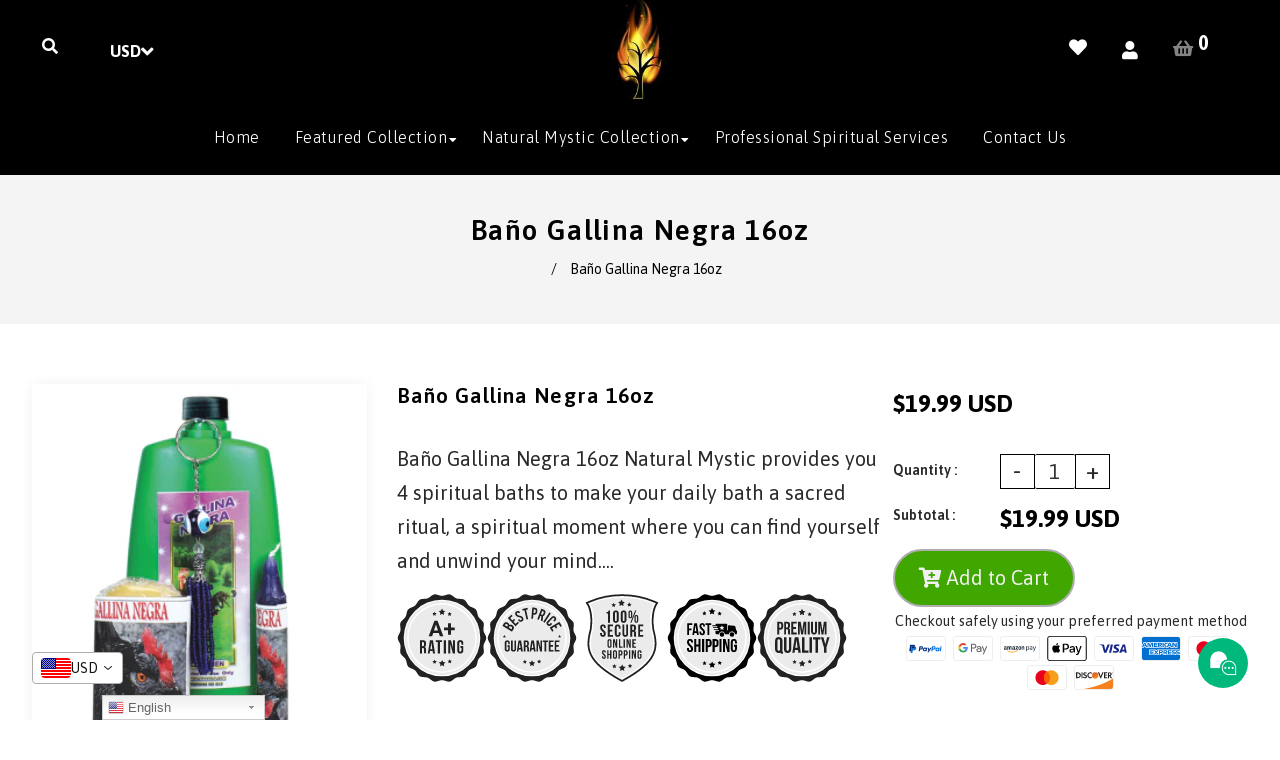

--- FILE ---
content_type: text/javascript
request_url: https://cdn-sf.vitals.app/assets/js/m17.b9331f07c190628bf8df.chunk.bundle.js
body_size: 2045
content:
"use strict";(window.webpackChunkvitalsLibrary=window.webpackChunkvitalsLibrary||[]).push([[3516],{95677:(a,t,n)=>{n.d(t,{A:()=>s});var e=n(58578);var r=n.n(e)()(!1);r.push([a.id,".vtl-aa-animated-atc-button.vtl-aa-hover:hover,.vtl-aa-animated-atc-button.vtl-aa-active{animation:bounce .3s alternate;animation-iteration-count:4}@keyframes bounce{to{transform:scale(1.2)}}",""]);const s=r},57349:(a,t,n)=>{n.d(t,{A:()=>s});var e=n(58578);var r=n.n(e)()(!1);r.push([a.id,".vtl-aa-animated-atc-button{overflow:hidden}.vtl-aa-animated-atc-button .insider{background-color:#fff;width:100%;height:20px;position:absolute;left:-330px;transform:rotateZ(45deg);display:block}.vtl-aa-animated-atc-button.vtl-aa-hover:hover .insider,.vtl-aa-animated-atc-button.vtl-aa-active .insider{transition:all .3s ease;left:380px}",""]);const s=r},33418:(a,t,n)=>{n.d(t,{A:()=>s});var e=n(58578);var r=n.n(e)()(!1);r.push([a.id,".vtl-aa-animated-atc-button{transition:transform .5s ease-in-out}.vtl-aa-animated-atc-button.vtl-aa-hover:hover,.vtl-aa-animated-atc-button.vtl-aa-active{transform:translate3d(0, 5px, 0)}",""]);const s=r},80035:(a,t,n)=>{n.d(t,{A:()=>s});var e=n(58578);var r=n.n(e)()(!1);r.push([a.id,".vtl-aa-animated-atc-button{transition:transform .5s ease-in-out}.vtl-aa-animated-atc-button.vtl-aa-hover:hover,.vtl-aa-animated-atc-button.vtl-aa-active{transform:translate3d(0, -5px, 0)}",""]);const s=r},33416:(a,t,n)=>{n.d(t,{A:()=>s});var e=n(58578);var r=n.n(e)()(!1);r.push([a.id,".vtl-aa-animated-atc-button.vtl-aa-hover:hover,.vtl-aa-animated-atc-button.vtl-aa-active{animation:jello-shake 1.5s infinite both;animation-iteration-count:4}@keyframes jello-shake{0%{transform:scale3d(1, 1, 1)}30%{transform:scale3d(1.25, 0.75, 1)}40%{transform:scale3d(0.75, 1.25, 1)}50%{transform:scale3d(1.15, 0.85, 1)}65%{transform:scale3d(0.95, 1.05, 1)}75%{transform:scale3d(1.05, 0.95, 1)}100%{transform:scale3d(1, 1, 1)}}",""]);const s=r},40490:(a,t,n)=>{n.d(t,{A:()=>s});var e=n(58578);var r=n.n(e)()(!1);r.push([a.id,".vtl-aa-animated-atc-button.vtl-aa-hover:hover,.vtl-aa-animated-atc-button.vtl-aa-active{animation:pulse 1.5s ease-in-out infinite both}@keyframes pulse{0%{transform:scale(1);transform-origin:center center;animation-timing-function:ease-out}10%{transform:scale(0.91);animation-timing-function:ease-in}17%{transform:scale(0.98);animation-timing-function:ease-out}33%{transform:scale(0.87);animation-timing-function:ease-in}45%{transform:scale(1);animation-timing-function:ease-out}}",""]);const s=r},8870:(a,t,n)=>{n.d(t,{A:()=>s});var e=n(58578);var r=n.n(e)()(!1);r.push([a.id,".vtl-aa-animated-atc-button{transition:transform .5s ease-in-out}.vtl-aa-animated-atc-button.vtl-aa-hover:hover,.vtl-aa-animated-atc-button.vtl-aa-active{transform:scale(0.9)}",""]);const s=r},33689:(a,t,n)=>{n.d(t,{A:()=>s});var e=n(58578);var r=n.n(e)()(!1);r.push([a.id,".vtl-aa-animated-atc-button.vtl-aa-hover:hover,.vtl-aa-animated-atc-button.vtl-aa-active{animation:shakeThatBooty .3s linear 1}@keyframes shakeThatBooty{33%{transform:rotateZ(10deg)}67%{transform:rotateZ(-10deg)}100%{transform:rotateZ(10deg)}}",""]);const s=r},31805:(a,t,n)=>{n.d(t,{A:()=>s});var e=n(58578);var r=n.n(e)()(!1);r.push([a.id,".vtl-aa-animated-atc-button.vtl-aa-hover:hover,.vtl-aa-animated-atc-button.vtl-aa-active{animation:swing ease-in-out 2s infinite alternate;transform-origin:center -20px}@keyframes swing{0%{transform:rotate(0deg)}20%{transform:rotate(3deg)}40%{transform:rotate(-3deg)}60%{transform:rotate(3deg)}80%{transform:rotate(-3deg)}100%{transform:rotate(0deg)}}",""]);const s=r},5645:(a,t,n)=>{n.d(t,{A:()=>s});var e=n(58578);var r=n.n(e)()(!1);r.push([a.id,".vtl-aa-animated-atc-button.vtl-aa-hover:hover,.vtl-aa-animated-atc-button.vtl-aa-active{animation:tada 1s infinite both}@keyframes tada{0%{transform:scale3d(1, 1, 1)}10%,20%{transform:scale3d(0.9, 0.9, 0.9) rotate3d(0, 0, 1, -3deg)}30%,50%,70%,90%{transform:scale3d(1.1, 1.1, 1.1) rotate3d(0, 0, 1, 3deg)}40%,60%,80%{transform:scale3d(1.1, 1.1, 1.1) rotate3d(0, 0, 1, -3deg)}100%{transform:scale3d(1, 1, 1)}}",""]);const s=r},21284:(a,t,n)=>{n.d(t,{A:()=>s});var e=n(58578);var r=n.n(e)()(!1);r.push([a.id,".vtl-aa-animated-atc-button.vtl-aa-hover:hover,.vtl-aa-animated-atc-button.vtl-aa-active{animation:vibrate .3s linear 4 both}@keyframes vibrate{0%{transform:translate(0)}20%{transform:translate(-2px, 2px)}40%{transform:translate(-2px, -2px)}60%{transform:translate(2px, 2px)}80%{transform:translate(2px, -2px)}100%{transform:translate(0)}}",""]);const s=r},75048:(a,t,n)=>{n.d(t,{A:()=>s});var e=n(58578);var r=n.n(e)()(!1);r.push([a.id,".vtl-aa-animated-atc-button.vtl-aa-hover:hover,.vtl-aa-animated-atc-button.vtl-aa-active{animation:wobble-wobble 1.5s ease-in-out infinite both}@keyframes wobble-wobble{0%,100%{transform:translateX(0%);transform-origin:50% 50%}15%{transform:translateX(-30px) rotate(-6deg)}30%{transform:translateX(15px) rotate(6deg)}45%{transform:translateX(-15px) rotate(-3.6deg)}60%{transform:translateX(9px) rotate(2.4deg)}75%{transform:translateX(-6px) rotate(-1.2deg)}}",""]);const s=r},68444:(a,t,n)=>{n.d(t,{A:()=>s});var e=n(58578);var r=n.n(e)()(!1);r.push([a.id,".vtl-aa-animated-atc-button{transition:all .1s ease-in;transform:scale(1)}.vtl-aa-animated-atc-button.vtl-aa-hover:hover,.vtl-aa-animated-atc-button.vtl-aa-active{transform:scale(1.2)}",""]);const s=r},39498:(a,t,n)=>{n.d(t,{K:()=>e});class e{J77(a){}O39(){this.O32()&&this.W58()}N1(){}O32(){return!0}P16(a){}W58(){this.H72();this.P17();this.R18();this.F41();this.K27()}H72(){}P17(){}R18(){}F41(){}K27(){}}},60984:(a,t,n)=>{n.r(t);n.d(t,{w4:()=>Z});var e=n(21076);var r=n(10554);var s=n(39498);var o=n(46757);var i=n(50767);var v=n(89085);var l=n(98076);var c=n(19661);var d=n(67204);var m=n(31951);var h=n(57798);var u;!function(a){a.A15="hover_and_interval";a.X45="hover";a.T26="interval"}(u||(u={}));var f;!function(a){a.V10="float-up";a.W30="bounce";a.W31="zoom-in";a.X46="flash";a.X47="shake";a.X48="pulse";a.P48="jello-shake";a.W32="wobble-wobble";a.V11="vibrate";a.X49="swing";a.Y45="tada";a.R44="float-down";a.R45="scale-down"}(f||(f={}));const b=(0,m.jb)({R43:41,V12:42,T16:43},h.X.w4);var p=n(55690);const g={[f.V10]:500,[f.W30]:1200,[f.W31]:400,[f.X46]:500,[f.X47]:500,[f.X48]:1e3,[f.P48]:1300,[f.W32]:1500,[f.V11]:400,[f.X49]:2e3,[f.Y45]:1e3,[f.R44]:500,[f.R45]:500};var k=n(88970);var A=n(25172);var w=n.n(A);var X=n(95677);var x=n(57349);var y=n(33416);var W=n(40490);var R=n(33689);var S=n(31805);var I=n(5645);var C=n(21284);var V=n(75048);var D=n(68444);var Y=n(80035);var K=n(33418);var P=n(8870);var T;!function(a){a[a.I24=0]="I24";a[a.D10=1]="D10"}(T||(T={}));class O extends c.X{constructor(){super();this.m83='vtl-aa-animated-atc-button';this.v10='vtl-aa-hover';this.s57='vtl-aa-active';this.I25={[T.I24]:!0,[T.D10]:!0};this.q35=!1}W58(){this.R18();this.A16();this.K27()}A16(){this.D11(r.b.Y69.H17(),T.I24);(0,p.i)(h.X.Q24)&&(0,k.D1)().B33&&this.D11(w()('#bundle-sticky_submit'),T.D10)}K27(){r.b.Y69.J39().on(l.f9,()=>{this.A16()})}D11(a,t){var n;this.I25[t]=!0;if(null===(n=r.b.U5.w85())||void 0===n?void 0:n.M32){a.addClass(this.m83);r.b.S35.Q75()&&b().V12.includes(u.X45)&&a.addClass(this.v10);this.v11(a);this.q35||this.x71(a,t)}else{a.removeClass(this.m83);this.I25[t]=!1}}v11(a){if(b().R43===f.X46&&0===a.find('div.insider').length){const t=document.createElement('div');t.className='insider';a.append(t);a.css('position','relative')}}x71(a,t){const n=b();if(n.V12.includes(u.T26)){const e=1e3*n.T16;const r=setInterval(()=>{this.q35=!0;a.addClass(this.s57);(0,d.Z)(g[n.R43]).then(()=>{a.removeClass(this.s57);if(!this.I25[t]){this.I25[t]=!0;this.q35=!1;clearInterval(r)}})},e)}}R18(){let a='';switch(b().R43){case f.W30:a=X.A.toString();break;case f.X46:a=x.A.toString();break;case f.P48:a=y.A.toString();break;case f.X48:a=W.A.toString();break;case f.X47:a=R.A.toString();break;case f.X49:a=S.A.toString();break;case f.Y45:a=I.A.toString();break;case f.V11:a=C.A.toString();break;case f.W32:a=V.A.toString();break;case f.W31:a=D.A.toString();break;case f.V10:a=Y.A.toString();break;case f.R44:a=K.A.toString();break;case f.R45:a=P.A.toString()}a&&r.b.Y69.Q41(a)}}class Z extends s.K{O32(){if(!r.b.Y68.G80())return!1;if(!r.b.Y69.H17().length){const a=(0,i.u)(v.w.E27,()=>{this.W58();a()});return!1}return!0}W58(){(new O).W58()}}(0,e.Cg)([o.o],Z.prototype,"O32",null);(0,e.Cg)([o.o],Z.prototype,"W58",null)}}]);

--- FILE ---
content_type: image/svg+xml
request_url: https://cdn-sf.vitals.app/cdn-assets/trust-badges/en/stamp/a_plus.svg?v=5
body_size: 871
content:
<svg xmlns="http://www.w3.org/2000/svg" class="vtl-tb-main-widget__badge-img" width="90" viewBox="0 0 500 500" style="height:auto!important;enable-background:new 0 0 500 500">
  <style>.stT1_0010_a_plus{fill:#212121!important}.stT1_0011_a_plus{fill:#fff!important}.stT1_0012_a_plus{fill:##COLOR0##!important}</style>
  <path class="stT1_0010_a_plus" d="M496 250c0 14.2-13.1 27.1-15.5 40.7-2.4 13.9 5.5 30.5.7 43.5-4.8 13.2-21.6 20.8-28.5 32.9-7 12.1-5.3 30.5-14.2 41.1-9 10.7-27.3 12.1-38 21.1-10.7 9-15.3 26.8-27.4 33.8-12 7-29.7 2.1-43 6.9-13 4.7-23.4 19.9-37.3 22.4-13.5 2.4-28.5-8.3-42.7-8.3-14.2 0-29.2 10.7-42.7 8.3-13.9-2.4-24.3-17.6-37.3-22.4-13.2-4.8-31 .1-43-6.9-12.1-7-16.7-24.9-27.4-33.8-10.7-9-29.1-10.4-38-21.1-9-10.7-7.2-29-14.2-41.1-7-12-23.7-19.6-28.5-32.9-4.7-13 3.2-29.6.7-43.5C17.1 277.1 4 264.2 4 250c0-14.2 13.1-27.1 15.5-40.7 2.4-13.9-5.5-30.5-.7-43.5 4.8-13.2 21.6-20.8 28.5-32.9 7-12.1 5.3-30.5 14.2-41.1 9-10.7 27.3-12.1 38-21.1 10.7-9 15.3-26.8 27.4-33.8 12-7 29.7-2.1 43-6.9 13-4.7 23.4-19.9 37.3-22.4C220.8 5.3 235.8 16 250 16c14.2 0 29.2-10.7 42.7-8.3 13.9 2.4 24.3 17.6 37.3 22.4 13.2 4.8 31-.1 43 6.9 12.1 7 16.7 24.9 27.4 33.8 10.7 9 29.1 10.4 38 21.1 9 10.7 7.2 29 14.2 41.1 7 12 23.7 19.6 28.5 32.9 4.7 13-3.2 29.6-.7 43.5 2.5 13.5 15.6 26.4 15.6 40.6z"/>
  <circle class="stT1_0011_a_plus" cx="250" cy="250" r="212.8"/>
  <circle class="stT1_0012_a_plus" cx="250" cy="250" r="206.3"/>
  <circle class="stT1_0011_a_plus" cx="250" cy="250" r="194"/>
  <circle class="stT1_0012_a_plus" cx="250" cy="250" r="185.6"/>
  <path class="stT1_0010_a_plus" d="m250 86.7 5.8 11.6 12.8 1.9-9.3 9.1 2.2 12.8-11.5-6-11.5 6 2.2-12.8-9.3-9.1 12.8-1.9zm-42.2 17.1 3.6 7.5 8.3 1.2-6 5.8 1.4 8.1-7.3-3.8-7.4 3.8 1.4-8.1-5.9-5.8 8.2-1.2zm84.4 1.2 3.7 7.4 8.2 1.2-5.9 5.8 1.4 8.2-7.4-3.8-7.3 3.8 1.4-8.2-6-5.8 8.3-1.2zm-41.5 266.9 5.8 11.6 12.9 1.9-9.3 9.1 2.2 12.8-11.6-6-11.5 6 2.2-12.8-9.3-9.1 12.9-1.9zm-42.2-2 3.7 7.4 8.2 1.2-5.9 5.8 1.4 8.2-7.4-3.8-7.4 3.8 1.5-8.2-6-5.8 8.2-1.2zm84.5-2 3.6 7.5 8.3 1.1-6 5.8 1.4 8.2-7.3-3.8-7.4 3.8 1.4-8.2-5.9-5.8 8.2-1.1zm-60.7-145.1h-31.5l-6 18h-19.1l32.5-87.3h16.7l32.7 87.3h-19.1l-6.2-18zm-26.7-14.6h21.8l-11-32.7-10.8 32.7zm93.8-16.3H321v15.6h-21.6V232h-16.5v-24.4h-21.7V192h21.7v-23.4h16.5v23.3zM151.2 335.5c-.6-1.9-1-3-1-9V315c0-6.8-2.3-9.3-7.5-9.3h-4v29.8h-11.5v-73.1h17.3c11.9 0 17 5.5 17 16.8v5.7c0 7.5-2.4 12.3-7.5 14.7v.2c5.7 2.4 7.6 7.8 7.6 15.4v11.3c0 3.6.1 6.2 1.3 8.9h-11.7zm-12.6-62.6v22.4h4.5c4.3 0 6.9-1.9 6.9-7.7v-7.2c0-5.2-1.8-7.5-5.8-7.5h-5.6zm72.9 62.6h-11.6l-2-13.3h-14.1l-2 13.3h-10.5l11.7-73.1h16.8l11.7 73.1zm-26.2-23.2h11.1l-5.4-37h-.2l-5.5 37zm29.4-49.8h35.5v10.4h-12v62.6h-11.5v-62.6h-12v-10.4zm45.7 0h11.5v73.1h-11.5v-73.1zm35.5 20.1h-.2v52.9h-10.3v-73.1h14.4l11.6 43.7h.2v-43.7h10.2v73.1H310l-14.1-52.9zm56.6 12.2h16.1V318c0 11.7-5.8 18.4-17.1 18.4s-17.1-6.7-17.1-18.4v-38c0-11.7 5.8-18.4 17.1-18.4s17.1 6.7 17.1 18.4v7.1h-10.9v-7.8c0-5.2-2.3-7.2-6-7.2s-5.9 2-5.9 7.2v39.5c0 5.2 2.3 7.1 5.9 7.1 3.7 0 6-1.9 6-7.1v-13.5h-5.2v-10.5z"/>
</svg>


--- FILE ---
content_type: text/javascript
request_url: https://cdn-sf.vitals.app/assets/js/m13.34422bffae8a4a9a95e0.chunk.bundle.js
body_size: 132
content:
"use strict";(window.webpackChunkvitalsLibrary=window.webpackChunkvitalsLibrary||[]).push([[4504],{39498:(t,i,s)=>{s.d(i,{K:()=>e});class e{J77(t){}O39(){this.O32()&&this.W58()}N1(){}O32(){return!0}P16(t){}W58(){this.H72();this.P17();this.R18();this.F41();this.K27()}H72(){}P17(){}R18(){}F41(){}K27(){}}},46853:(t,i,s)=>{s.r(i);s.d(i,{L75:()=>o});var e=s(21076);var h=s(39498);var n=s(46757);var r=s(10554);var a=s(19661);var l=s(57798);class d extends a.X{constructor(){super(...arguments);this.L0=document.title;this.x52=r.b.Y1.n86(l.X.L75);this.Q73=this.x52[0];this.C47=this.x52[1]}W58(){this.L0=document.title;this.K27()}K27(){document.addEventListener('visibilitychange',()=>{var t,i;'hidden'===document.visibilityState?null===(t=r.b.Y69.Q70())||void 0===t||t.text(this.Q73(this.C47.Y5)):null===(i=r.b.Y69.Q70())||void 0===i||i.text(this.L0)})}}(0,e.Cg)([n.o],d.prototype,"W58",null);class o extends h.K{O39(){(new d).W58()}}(0,e.Cg)([n.o],o.prototype,"O39",null)}}]);

--- FILE ---
content_type: image/svg+xml
request_url: https://cdn-sf.vitals.app/cdn-assets/trust-badges/en/stamp/fast_shipping.svg?v=5
body_size: 1364
content:
<svg xmlns="http://www.w3.org/2000/svg" class="vtl-tb-main-widget__badge-img" width="90" viewBox="0 0 500 500" style="height:auto!important;enable-background:new 0 0 500 500">
  <style>.stTstamp-fast_shipping0{fill:#000!important}.stTstamp-fast_shipping1{fill:#fff!important}.stTstamp-fast_shipping2{fill:##COLOR0##!important}</style>
  <path class="stTstamp-fast_shipping0" d="M496 250c0 14.2-13.1 27.1-15.5 40.7-2.4 13.9 5.5 30.5.7 43.5-4.8 13.2-21.6 20.8-28.5 32.9-7 12.1-5.3 30.5-14.2 41.1-9 10.7-27.3 12.1-38 21.1-10.7 9-15.3 26.8-27.4 33.8-12 7-29.7 2.1-43 6.9-13 4.7-23.4 19.9-37.3 22.4-13.5 2.4-28.5-8.3-42.7-8.3-14.2 0-29.2 10.7-42.7 8.3-13.9-2.4-24.3-17.6-37.3-22.4-13.2-4.8-31 .1-43-6.9-12.1-7-16.7-24.9-27.4-33.8-10.7-9-29.1-10.4-38-21.1-9-10.7-7.2-29-14.2-41.1-7-12-23.7-19.6-28.5-32.9-4.7-13 3.2-29.6.7-43.5C17.1 277.1 4 264.2 4 250c0-14.2 13.1-27.1 15.5-40.7 2.4-13.9-5.5-30.5-.7-43.5 4.8-13.2 21.6-20.8 28.5-32.9 7-12.1 5.3-30.5 14.2-41.1 9-10.7 27.3-12.1 38-21.1 10.7-9 15.3-26.8 27.4-33.8 12-7 29.7-2.1 43-6.9 13-4.7 23.4-19.9 37.3-22.4C220.8 5.3 235.8 16 250 16c14.2 0 29.2-10.7 42.7-8.3 13.9 2.4 24.3 17.6 37.3 22.4 13.2 4.8 31-.1 43 6.9 12.1 7 16.7 24.9 27.4 33.8 10.7 9 29.1 10.4 38 21.1 9 10.7 7.2 29 14.2 41.1 7 12 23.7 19.6 28.5 32.9 4.7 13-3.2 29.6-.7 43.5 2.5 13.5 15.6 26.4 15.6 40.6z"/>
  <circle class="stTstamp-fast_shipping1" cx="250" cy="250" r="212.8"/>
  <circle class="stTstamp-fast_shipping2" cx="250" cy="250" r="206.3"/>
  <circle class="stTstamp-fast_shipping1" cx="250" cy="250" r="194"/>
  <circle class="stTstamp-fast_shipping2" cx="250" cy="250" r="185.6"/>
  <path class="stTstamp-fast_shipping0" d="m250 83.7 5.8 11.6 12.8 1.9-9.3 9.1 2.2 12.8-11.5-6-11.5 6 2.2-12.8-9.3-9.1 12.8-1.9zm-42.2 17.1 3.6 7.5 8.3 1.2-6 5.8 1.4 8.1-7.3-3.8-7.4 3.8 1.4-8.1-5.9-5.8 8.2-1.2zm84.4 1.2 3.7 7.4 8.2 1.2-5.9 5.8 1.4 8.2-7.4-3.8-7.3 3.8 1.4-8.2-6-5.8 8.3-1.2zm-41.5 277.9 5.8 11.6 12.9 1.9-9.3 9.1 2.2 12.8-11.6-6-11.5 6 2.2-12.8-9.3-9.1 12.9-1.9zm-42.2-2 3.7 7.4 8.2 1.2-5.9 5.8 1.4 8.2-7.4-3.8-7.4 3.8 1.5-8.2-6-5.8 8.2-1.2zm84.5-2 3.6 7.5 8.3 1.1-6 5.8 1.4 8.2-7.3-3.8-7.4 3.8 1.4-8.2-5.9-5.8 8.2-1.1zM122.7 197.2H136v9.4h-13.3v27.2h-10.3V168h27.4v9.4h-17v19.8zm54.3 36.6h-10.4l-1.8-11.9h-12.7l-1.8 11.9h-9.5l10.5-65.8h15.1l10.6 65.8zm-23.6-20.9h10l-4.9-33.3h-.2l-4.9 33.3zm42.3-45.7c10.1 0 15.2 6 15.2 16.5v2.1h-9.8v-2.7c0-4.7-1.9-6.5-5.2-6.5-3.3 0-5.2 1.8-5.2 6.5 0 4.8 2.1 8.4 8.8 14.3 8.6 7.6 11.4 13.1 11.4 20.6 0 10.5-5.3 16.5-15.4 16.5s-15.4-6-15.4-16.5v-4h9.8v4.7c0 4.7 2.1 6.4 5.4 6.4s5.4-1.7 5.4-6.4c0-4.8-2.1-8.4-8.8-14.3-8.6-7.6-11.4-13.1-11.4-20.6 0-10.6 5.1-16.6 15.2-16.6zm18.2.8h32v9.4h-10.8v56.4h-10.3v-56.4H214V168zM128 255c11 0 16.6 6.6 16.6 18.1v2.3h-10.7v-3c0-5.1-2.1-7.1-5.7-7.1s-5.7 2-5.7 7.1c0 5.2 2.3 9.1 9.7 15.6 9.5 8.3 12.4 14.3 12.4 22.5 0 11.5-5.8 18.1-16.8 18.1S111 322 111 310.5v-4.4h10.7v5.1c0 5.1 2.3 7 5.9 7s5.9-1.8 5.9-7-2.3-9.1-9.7-15.6c-9.5-8.3-12.4-14.3-12.4-22.5-.1-11.5 5.6-18.1 16.6-18.1zm34.5 72.8h-11.3v-71.9h11.3v30.8h12.8v-30.8h11.5v71.9h-11.5V297h-12.8v30.8zm32.5-72h11.3v71.9H195v-71.9zm53.1 17.8v9.3c0 11.5-5.5 17.8-16.8 17.8H226v27h-11.3v-71.9h16.6c11.2 0 16.8 6.3 16.8 17.8zm-22.2-7.5v24.3h5.3c3.6 0 5.5-1.6 5.5-6.8v-10.8c0-5.1-2-6.8-5.5-6.8h-5.3zm60.9 7.5v9.3c0 11.5-5.5 17.8-16.8 17.8h-5.3v27h-11.3v-71.9H270c11.2 0 16.8 6.3 16.8 17.8zm-22.2-7.5v24.3h5.3c3.6 0 5.5-1.6 5.5-6.8v-10.8c0-5.1-2-6.8-5.5-6.8h-5.3zm27.4-10.3h11.3v71.9H292v-71.9zm29.8 19.9h-.2v52.1h-10.2v-71.9h14.2l11.4 43h.2v-43h10.1v71.9h-11.6l-13.9-52.1zm50.6 12h15.8v22.8c0 11.5-5.8 18.1-16.8 18.1s-16.8-6.6-16.8-18.1v-37.4c0-11.5 5.8-18.1 16.8-18.1s16.8 6.6 16.8 18.1v7h-10.7v-7.7c0-5.1-2.3-7.1-5.9-7.1s-5.9 2-5.9 7.1v38.8c0 5.1 2.3 7 5.9 7s5.9-1.8 5.9-7V298h-5.1v-10.3z"/>
  <circle class="stTstamp-fast_shipping0" cx="305.1" cy="230.5" r="12.8"/>
  <circle class="stTstamp-fast_shipping0" cx="360.8" cy="230.5" r="12.8"/>
  <path class="stTstamp-fast_shipping0" d="M384.3 207.2c-.4-2.3-4.6-20.4-4.6-20.4s-.3-4.1-5-4.4c-3-.2-29.8-3.3-29.8-3.3s-6.3-.4-6.3 5.6v22.5h-3.5V178s-.2-7.7-6.5-7.7h-52.1s-6.4-.7-6.4 6.5v2.9h-16.3c-1.4 0-2.5 1.1-2.5 2.5s1.1 2.5 2.5 2.5H277c1.4 0 2.5 1.1 2.5 2.5s-1.1 2.5-2.5 2.5h-19.7c-1.4 0-2.5 1.1-2.5 2.5s1.1 2.5 2.5 2.5h24.3c1.4 0 2.5 1.1 2.5 2.5s-1.1 2.5-2.5 2.5h-19.1c-1.4 0-2.5 1.1-2.5 2.5s1.1 2.5 2.5 2.5h23.7c1.4 0 2.5 1.1 2.5 2.5s-1.1 2.5-2.5 2.5h-16.1v14.4s-.8 5 4.6 5h13.5s3.3-15.4 16.9-15.4c13.7 0 16.9 15.4 16.9 15.4h21.5s1.4-15.2 17.2-15.2 16.8 15.2 16.8 15.2h6.2s4.6 0 4.6-4.4V213s.9-5.8-4-5.8zm-72.4-11.3 1.6 9.2-8.2-4.3-8.3 4.2 1.6-9.2-6.7-6.5 9.2-1.3 4.1-8.3 4.1 8.3 9.2 1.3-6.6 6.6z"/>
</svg>
